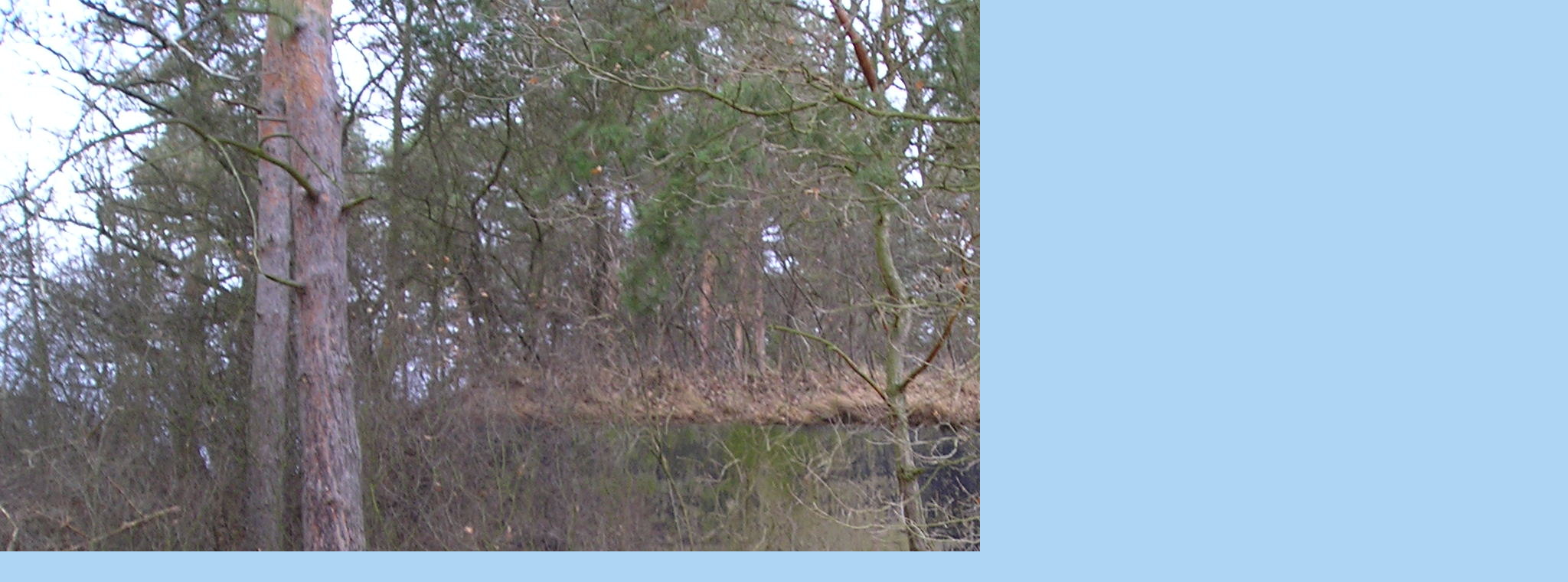

--- FILE ---
content_type: text/html; charset=UTF-8
request_url: https://www.urocnice.eu/fotoalbum/kampfbahn-iv-chlistov/bunkr-c_-12/pohled-zapadni.-.html
body_size: 853
content:
<?xml version="1.0" encoding="utf-8"?>
<!DOCTYPE html PUBLIC "-//W3C//DTD XHTML 1.0 Transitional//EN" "http://www.w3.org/TR/xhtml1/DTD/xhtml1-transitional.dtd">
<html lang="cs" xml:lang="cs" xmlns="http://www.w3.org/1999/xhtml">

    <head>

        <meta http-equiv="content-type" content="text/html; charset=utf-8" />
        <meta name="description" content="Obec Úročnice, část města Benešov u Prahy
Obec Úročnice se nachází 5 km západně od bývalého okresního města Benešov u Prahy." />
        <meta name="keywords" content="Úročnice,Benešov u Prahy,historie Úročnice,založení obce" />
        <meta name="robots" content="all,follow" />
        <meta name="author" content="<!--/ u_author /-->" />
        <link rel="stylesheet" href="/style.1656676049.1.css" type="text/css" />
        
        <script type="text/javascript" src="https://www002.estranky.cz/user/js/index.js" id="index_script" ></script>
        <title>
            &quot;Obec&quot; Úročnice
        </title>

        <style>
          body {margin: 0px; padding: 0px;}
        </style>
    </head>
<body>
    <script language="JavaScript" type="text/javascript">
    <!--
      index_setCookieData('index_curr_fullphoto', 133);
    //-->
  </script>
  <a href="javascript: close();"><img src="/img/original/133/pohled-zapadni.jpg" border="0" alt="Pohled západní" width="2048" height="1536"></a>

<!-- NO GEMIUS -->
</body>
</html>
